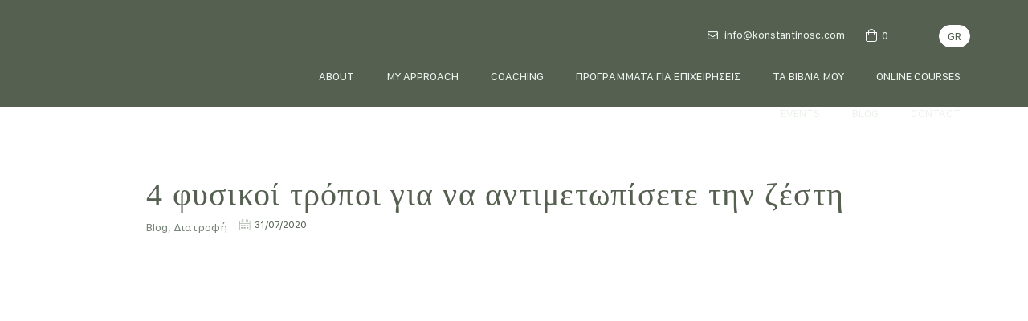

--- FILE ---
content_type: text/css
request_url: https://konstantinosc.com/wp-content/plugins/jet-woo-builder/includes/compatibility/packages/themes/astra/assets/css/style.css?ver=2.1.16.1
body_size: -154
content:
.elementor-template-full-width .site-content .ast-container{max-width:100%;padding:0}.elementor-jet-single-add-to-cart .cart .quantity{float:left}.elementor-jet-single-add-to-cart .cart .buttons_added{display:-webkit-box !important;display:-ms-flexbox !important;display:flex !important;float:left !important}.elementor-jet-single-add-to-cart .cart .buttons_added input[type=number]{max-width:100%}.elementor-jet-checkout-order-review #order_review_heading,.elementor-jet-checkout-order-review #order_review{border:none !important;padding:0 !important}.woocommerce-page #content .elementor-jet-cart-table table.cart .button[name=update_cart]{display:var(--cart-update-automatically-display, inline-block)}.jet-woo-builder-products--columns.products{-webkit-column-gap:0 !important;-moz-column-gap:0 !important;column-gap:0 !important}

--- FILE ---
content_type: text/css
request_url: https://konstantinosc.com/wp-content/uploads/elementor/css/post-3022.css?ver=1736239365
body_size: 1126
content:
.elementor-3022 .elementor-element.elementor-element-6b7780c .elementor-repeater-item-96a4a6c.jet-parallax-section__layout .jet-parallax-section__image{background-size:auto;}.elementor-3022 .elementor-element.elementor-element-6b7780c:not(.elementor-motion-effects-element-type-background), .elementor-3022 .elementor-element.elementor-element-6b7780c > .elementor-motion-effects-container > .elementor-motion-effects-layer{background-color:#556051;}.elementor-3022 .elementor-element.elementor-element-6b7780c > .elementor-container{min-height:133px;}.elementor-3022 .elementor-element.elementor-element-6b7780c{transition:background 0.3s, border 0.3s, border-radius 0.3s, box-shadow 0.3s;}.elementor-3022 .elementor-element.elementor-element-6b7780c > .elementor-background-overlay{transition:background 0.3s, border-radius 0.3s, opacity 0.3s;}.elementor-3022 .elementor-element.elementor-element-fcf43e8 .elementor-repeater-item-c55f65a.jet-parallax-section__layout .jet-parallax-section__image{background-size:auto;}.elementor-3022 .elementor-element.elementor-element-ed8594e > .elementor-widget-wrap > .elementor-widget:not(.elementor-widget__width-auto):not(.elementor-widget__width-initial):not(:last-child):not(.elementor-absolute){margin-bottom:0px;}.elementor-3022 .elementor-element.elementor-element-8736169{width:100%;max-width:100%;text-align:left;}.elementor-3022 .elementor-element.elementor-element-8736169 > .elementor-widget-container{margin:0px 0px 10px 0px;}.elementor-3022 .elementor-element.elementor-element-8736169 .elementor-heading-title{font-family:"Tinos", Sans-serif;font-size:40px;font-weight:normal;line-height:1em;letter-spacing:1.25px;color:#556051;}.elementor-3022 .elementor-element.elementor-element-caf0c61{width:auto;max-width:auto;}.elementor-3022 .elementor-element.elementor-element-caf0c61 > .elementor-widget-container{margin:0px 15px 0px 0px;}.elementor-3022 .elementor-element.elementor-element-caf0c61 .elementor-icon-list-icon i{color:#7A8579;font-size:12px;}.elementor-3022 .elementor-element.elementor-element-caf0c61 .elementor-icon-list-icon svg{fill:#7A8579;--e-icon-list-icon-size:12px;}.elementor-3022 .elementor-element.elementor-element-caf0c61 .elementor-icon-list-icon{width:12px;}body:not(.rtl) .elementor-3022 .elementor-element.elementor-element-caf0c61 .elementor-icon-list-text{padding-left:0px;}body.rtl .elementor-3022 .elementor-element.elementor-element-caf0c61 .elementor-icon-list-text{padding-right:0px;}.elementor-3022 .elementor-element.elementor-element-caf0c61 .elementor-icon-list-text, .elementor-3022 .elementor-element.elementor-element-caf0c61 .elementor-icon-list-text a{color:#7A8579;}.elementor-3022 .elementor-element.elementor-element-caf0c61 .elementor-icon-list-item{font-family:"SF Compact Text", Sans-serif;font-size:14px;line-height:20px;}.elementor-3022 .elementor-element.elementor-element-abf4961{width:auto;max-width:auto;}.elementor-3022 .elementor-element.elementor-element-abf4961 .elementor-icon-list-icon i{color:#556051;font-size:14px;}.elementor-3022 .elementor-element.elementor-element-abf4961 .elementor-icon-list-icon svg{fill:#556051;--e-icon-list-icon-size:14px;}.elementor-3022 .elementor-element.elementor-element-abf4961 .elementor-icon-list-icon{width:14px;}.elementor-3022 .elementor-element.elementor-element-abf4961 .elementor-icon-list-text, .elementor-3022 .elementor-element.elementor-element-abf4961 .elementor-icon-list-text a{color:#556051;}.elementor-3022 .elementor-element.elementor-element-abf4961 .elementor-icon-list-item{font-family:"SF Compact Text", Sans-serif;font-size:12px;line-height:1em;}.elementor-3022 .elementor-element.elementor-element-35cc2c6 > .elementor-widget-container{margin:20px 0px 20px 0px;}.elementor-3022 .elementor-element.elementor-element-35cc2c6{text-align:center;}.elementor-3022 .elementor-element.elementor-element-01e9b2e{text-align:left;color:#556051;font-family:"SF Compact Text", Sans-serif;font-size:16px;font-weight:normal;text-transform:none;line-height:1.57em;}.elementor-3022 .elementor-element.elementor-element-4bd8395{margin-top:40px;margin-bottom:0px;}.elementor-3022 .elementor-element.elementor-element-3e373d4.elementor-column > .elementor-widget-wrap{justify-content:flex-end;}.elementor-3022 .elementor-element.elementor-element-f646b1f{width:auto;max-width:auto;align-self:center;text-align:left;}.elementor-3022 .elementor-element.elementor-element-f646b1f > .elementor-widget-container{margin:0px 20px 0px 0px;}.elementor-3022 .elementor-element.elementor-element-f646b1f .elementor-heading-title{font-family:"Roboto", Sans-serif;font-weight:400;color:var( --e-global-color-1b24607d );}.elementor-3022 .elementor-element.elementor-element-b995523{--alignment:right;width:auto;max-width:auto;align-self:center;--grid-side-margin:10px;--grid-column-gap:10px;--grid-row-gap:10px;--grid-bottom-margin:10px;--e-share-buttons-primary-color:#FFFFFF00;--e-share-buttons-secondary-color:var( --e-global-color-1b24607d );}.elementor-3022 .elementor-element.elementor-element-b995523 .elementor-share-btn{font-size:calc(0.8px * 10);}.elementor-3022 .elementor-element.elementor-element-b995523 .elementor-share-btn__icon{--e-share-buttons-icon-size:2em;}.elementor-3022 .elementor-element.elementor-element-b995523 .elementor-share-btn:hover{--e-share-buttons-primary-color:#FFFFFF00;--e-share-buttons-secondary-color:var( --e-global-color-7310cc0f );}.elementor-3022 .elementor-element.elementor-element-fcf43e8 > .elementor-container{max-width:936px;}.elementor-3022 .elementor-element.elementor-element-fcf43e8{margin-top:80px;margin-bottom:80px;}.elementor-3022 .elementor-element.elementor-element-0ef6b62 .elementor-repeater-item-3668ba4.jet-parallax-section__layout .jet-parallax-section__image{background-size:auto;}.elementor-3022 .elementor-element.elementor-element-295c348 > .elementor-widget-container{padding:15px 0px 15px 0px;}.elementor-3022 .elementor-element.elementor-element-295c348 span.post-navigation__prev--title, .elementor-3022 .elementor-element.elementor-element-295c348 span.post-navigation__next--title{color:#556051;font-family:"SF Compact Text", Sans-serif;font-size:14px;font-weight:normal;}.elementor-3022 .elementor-element.elementor-element-295c348 span.post-navigation__prev--title:hover, .elementor-3022 .elementor-element.elementor-element-295c348 span.post-navigation__next--title:hover{color:#C68C6C;}.elementor-3022 .elementor-element.elementor-element-295c348 .post-navigation__arrow-wrapper{color:#556051;font-size:14px;}.elementor-3022 .elementor-element.elementor-element-0ef6b62{padding:0px 0px 50px 0px;}@media(max-width:1024px){ .elementor-3022 .elementor-element.elementor-element-b995523{--grid-side-margin:10px;--grid-column-gap:10px;--grid-row-gap:10px;--grid-bottom-margin:10px;}}@media(min-width:768px){.elementor-3022 .elementor-element.elementor-element-ed8594e{width:100%;}}@media(max-width:767px){.elementor-3022 .elementor-element.elementor-element-8736169 .elementor-heading-title{font-size:26px;}.elementor-3022 .elementor-element.elementor-element-3e373d4.elementor-column > .elementor-widget-wrap{justify-content:flex-start;}.elementor-3022 .elementor-element.elementor-element-f646b1f .elementor-heading-title{font-size:14px;} .elementor-3022 .elementor-element.elementor-element-b995523{--grid-side-margin:10px;--grid-column-gap:10px;--grid-row-gap:10px;--grid-bottom-margin:10px;}.elementor-3022 .elementor-element.elementor-element-fcf43e8{margin-top:10px;margin-bottom:10px;}}/* Start custom CSS for theme-post-title, class: .elementor-element-8736169 */.elementor-3022 .elementor-element.elementor-element-8736169{
    overflow: hidden;
    word-wrap: break-word;
}
.elementor-3022 .elementor-element.elementor-element-8736169 h1.elementor-heading-title{margin:0;}/* End custom CSS */
/* Start custom CSS for post-info, class: .elementor-element-caf0c61 *//*.elementor-3022 .elementor-element.elementor-element-caf0c61 .elementor-post-info__item-prefix{*/
/*    font-size: 12px;*/
/*}*/
/*.elementor-3022 .elementor-element.elementor-element-caf0c61 .elementor-post-info__terms-list-item{*/
/*    transition: all 250ms linear;*/
/*    border-bottom: 1px solid transparent;*/
/*}*/
.elementor-3022 .elementor-element.elementor-element-caf0c61 .elementor-post-info__terms-list-item:hover{
    color: #556051;
}/* End custom CSS */
/* Start custom CSS for post-info, class: .elementor-element-abf4961 */.elementor-3022 .elementor-element.elementor-element-abf4961 {
    pointer-events: none;
}/* End custom CSS */
/* Start custom CSS for theme-post-title, class: .elementor-element-8736169 */.elementor-3022 .elementor-element.elementor-element-8736169{
    overflow: hidden;
    word-wrap: break-word;
}
.elementor-3022 .elementor-element.elementor-element-8736169 h1.elementor-heading-title{margin:0;}/* End custom CSS */
/* Start custom CSS for post-info, class: .elementor-element-caf0c61 *//*.elementor-3022 .elementor-element.elementor-element-caf0c61 .elementor-post-info__item-prefix{*/
/*    font-size: 12px;*/
/*}*/
/*.elementor-3022 .elementor-element.elementor-element-caf0c61 .elementor-post-info__terms-list-item{*/
/*    transition: all 250ms linear;*/
/*    border-bottom: 1px solid transparent;*/
/*}*/
.elementor-3022 .elementor-element.elementor-element-caf0c61 .elementor-post-info__terms-list-item:hover{
    color: #556051;
}/* End custom CSS */
/* Start custom CSS for post-info, class: .elementor-element-abf4961 */.elementor-3022 .elementor-element.elementor-element-abf4961 {
    pointer-events: none;
}/* End custom CSS */
/* Start custom CSS for post-navigation, class: .elementor-element-295c348 */@media(max-width:767px){
    .elementor-3022 .elementor-element.elementor-element-295c348 .post-navigation__next--title{padding-left: 10px;}
    .elementor-3022 .elementor-element.elementor-element-295c348 .post-navigation__prev--title{padding-right: 10px;}
}/* End custom CSS */
/* Start custom CSS for post-navigation, class: .elementor-element-295c348 */@media(max-width:767px){
    .elementor-3022 .elementor-element.elementor-element-295c348 .post-navigation__next--title{padding-left: 10px;}
    .elementor-3022 .elementor-element.elementor-element-295c348 .post-navigation__prev--title{padding-right: 10px;}
}/* End custom CSS */
/* Start Custom Fonts CSS */@font-face {
	font-family: 'Tinos';
	font-style: normal;
	font-weight: normal;
	font-display: auto;
	src: url('https://konstantinosc.com/wp-content/uploads/2021/01/Tinos-Regular.ttf') format('truetype');
}
/* End Custom Fonts CSS */
/* Start Custom Fonts CSS */@font-face {
	font-family: 'SF Compact Text';
	font-style: normal;
	font-weight: normal;
	font-display: auto;
	src: url('https://konstantinosc.com/wp-content/uploads/2020/07/SFCompactText-Regular-1.ttf') format('truetype');
}
@font-face {
	font-family: 'SF Compact Text';
	font-style: normal;
	font-weight: bold;
	font-display: auto;
	src: url('https://konstantinosc.com/wp-content/uploads/2020/07/SFCompactText-Bold.ttf') format('truetype');
}
@font-face {
	font-family: 'SF Compact Text';
	font-style: italic;
	font-weight: normal;
	font-display: auto;
	src: url('https://konstantinosc.com/wp-content/uploads/2020/07/SFCompactText-RegularItalic.ttf') format('truetype');
}
@font-face {
	font-family: 'SF Compact Text';
	font-style: italic;
	font-weight: bold;
	font-display: auto;
	src: url('https://konstantinosc.com/wp-content/uploads/2020/07/SFCompactText-BoldItalic.ttf') format('truetype');
}
/* End Custom Fonts CSS */

--- FILE ---
content_type: text/css
request_url: https://konstantinosc.com/wp-content/uploads/elementor/css/post-13747.css?ver=1736239366
body_size: 1176
content:
.elementor-13747 .elementor-element.elementor-element-ec40e0e .elementor-repeater-item-94c49a1.jet-parallax-section__layout .jet-parallax-section__image{background-size:auto;}.elementor-13747 .elementor-element.elementor-element-b93557d > .elementor-widget-wrap > .elementor-widget:not(.elementor-widget__width-auto):not(.elementor-widget__width-initial):not(:last-child):not(.elementor-absolute){margin-bottom:0px;}.elementor-13747 .elementor-element.elementor-element-5064154 > .elementor-widget-wrap > .elementor-widget:not(.elementor-widget__width-auto):not(.elementor-widget__width-initial):not(:last-child):not(.elementor-absolute){margin-bottom:0px;}.elementor-13747 .elementor-element.elementor-element-5064154 > .elementor-element-populated{padding:42px 95px 42px 95px;}.elementor-13747 .elementor-element.elementor-element-fda888b{width:var( --container-widget-width, 555px );max-width:555px;--container-widget-width:555px;--container-widget-flex-grow:0;text-align:left;}.elementor-13747 .elementor-element.elementor-element-fda888b .elementor-heading-title{font-family:"Tinos", Sans-serif;font-size:40px;font-weight:normal;text-transform:uppercase;line-height:1em;color:#556051;}.elementor-13747 .elementor-element.elementor-element-73dbbaa{width:var( --container-widget-width, 555px );max-width:555px;--container-widget-width:555px;--container-widget-flex-grow:0;color:#556051;font-family:"SF Compact Text", Sans-serif;font-size:22px;line-height:1em;}.elementor-13747 .elementor-element.elementor-element-876f5bc{width:var( --container-widget-width, 548px );max-width:548px;--container-widget-width:548px;--container-widget-flex-grow:0;color:#556051;font-family:"SF Compact Text", Sans-serif;font-size:14px;font-weight:normal;text-transform:none;line-height:1.2em;}.elementor-13747 .elementor-element.elementor-element-876f5bc > .elementor-widget-container{margin:25px 0px 20px 0px;}.elementor-13747 .elementor-element.elementor-element-5c26364{width:var( --container-widget-width, 583px );max-width:583px;--container-widget-width:583px;--container-widget-flex-grow:0;--e-form-steps-indicators-spacing:20px;--e-form-steps-indicator-padding:30px;--e-form-steps-indicator-inactive-secondary-color:#ffffff;--e-form-steps-indicator-active-secondary-color:#ffffff;--e-form-steps-indicator-completed-secondary-color:#ffffff;--e-form-steps-divider-width:1px;--e-form-steps-divider-gap:10px;}.elementor-13747 .elementor-element.elementor-element-5c26364 .elementor-field-group{padding-right:calc( 10px/2 );padding-left:calc( 10px/2 );margin-bottom:10px;}.elementor-13747 .elementor-element.elementor-element-5c26364 .elementor-form-fields-wrapper{margin-left:calc( -10px/2 );margin-right:calc( -10px/2 );margin-bottom:-10px;}.elementor-13747 .elementor-element.elementor-element-5c26364 .elementor-field-group.recaptcha_v3-bottomleft, .elementor-13747 .elementor-element.elementor-element-5c26364 .elementor-field-group.recaptcha_v3-bottomright{margin-bottom:0;}body.rtl .elementor-13747 .elementor-element.elementor-element-5c26364 .elementor-labels-inline .elementor-field-group > label{padding-left:0px;}body:not(.rtl) .elementor-13747 .elementor-element.elementor-element-5c26364 .elementor-labels-inline .elementor-field-group > label{padding-right:0px;}body .elementor-13747 .elementor-element.elementor-element-5c26364 .elementor-labels-above .elementor-field-group > label{padding-bottom:0px;}body.rtl .elementor-13747 .elementor-element.elementor-element-5c26364 .elementor-labels-inline .elementor-field-group > abbr{padding-left:0px;}body:not(.rtl) .elementor-13747 .elementor-element.elementor-element-5c26364 .elementor-labels-inline .elementor-field-group > abbr{padding-right:0px;}body .elementor-13747 .elementor-element.elementor-element-5c26364 .elementor-labels-above .elementor-field-group > abbr{padding-bottom:0px;}.elementor-13747 .elementor-element.elementor-element-5c26364 .elementor-field-group > label, .elementor-13747 .elementor-element.elementor-element-5c26364 .elementor-field-subgroup label{color:#556051;}.elementor-13747 .elementor-element.elementor-element-5c26364 .elementor-field-group > label{font-family:"SF Compact Text", Sans-serif;font-size:16px;font-weight:normal;text-transform:none;}.elementor-13747 .elementor-element.elementor-element-5c26364 .elementor-field-type-html{padding-bottom:0px;}.elementor-13747 .elementor-element.elementor-element-5c26364 .dce-signature-wrapper{--canvas-width:400px;}.elementor-13747 .elementor-element.elementor-element-5c26364 .dce-signature-canvas{border-radius:3px 3px 3px 3px;border-width:1px 1px 1px 1px;background-color:#ffffff;}.elementor-13747 .elementor-element.elementor-element-5c26364 .elementor-field-group .elementor-field{color:#556051;}.elementor-13747 .elementor-element.elementor-element-5c26364 .select2-container--default .select2-selection--single .select2-selection__rendered{color:#556051;}.elementor-13747 .elementor-element.elementor-element-5c26364 ..select2-container--default .select2-selection--multiple .select2-selection__rendered{color:#556051;}.elementor-13747 .elementor-element.elementor-element-5c26364 .elementor-field-group .elementor-field, .elementor-13747 .elementor-element.elementor-element-5c26364 .elementor-field-subgroup label{font-family:"SF Compact Text", Sans-serif;font-size:14px;font-weight:normal;text-transform:none;}.elementor-13747 .elementor-element.elementor-element-5c26364 .elementor-field-group:not(.elementor-field-type-upload) .elementor-field:not(.elementor-select-wrapper){background-color:#F3F2F1;border-color:#F3F2F1;border-radius:3px 3px 3px 3px;}.elementor-13747 .elementor-element.elementor-element-5c26364 .elementor-field-group .elementor-select-wrapper select{background-color:#F3F2F1;border-color:#F3F2F1;border-radius:3px 3px 3px 3px;}.elementor-13747 .elementor-element.elementor-element-5c26364 .elementor-field-group .elementor-select-wrapper .select2{background-color:#F3F2F1;border-color:#F3F2F1;border-radius:3px 3px 3px 3px;}.elementor-13747 .elementor-element.elementor-element-5c26364 .elementor-field-group .elementor-select-wrapper .select2 .elementor-field-textual{background-color:#F3F2F1;border-color:#F3F2F1;border-radius:3px 3px 3px 3px;}.elementor-13747 .elementor-element.elementor-element-5c26364 .mce-panel{background-color:#F3F2F1;}.elementor-13747 .elementor-element.elementor-element-5c26364 .elementor-field-group .elementor-select-wrapper::before{color:#F3F2F1;}.elementor-13747 .elementor-element.elementor-element-5c26364 .elementor-field-group .mce-panel{border-color:#F3F2F1;border-radius:3px 3px 3px 3px;}.elementor-13747 .elementor-element.elementor-element-5c26364 .elementor-button{font-family:"SF Compact Text", Sans-serif;font-size:13px;font-weight:bold;text-transform:uppercase;letter-spacing:2px;}.elementor-13747 .elementor-element.elementor-element-5c26364 .e-form__buttons__wrapper__button-next{background-color:#556051;color:#EDF3EC;}.elementor-13747 .elementor-element.elementor-element-5c26364 .elementor-button[type="submit"]{background-color:#556051;color:#EDF3EC;}.elementor-13747 .elementor-element.elementor-element-5c26364 .elementor-button[type="submit"] svg *{fill:#EDF3EC;}.elementor-13747 .elementor-element.elementor-element-5c26364 .e-form__buttons__wrapper__button-previous{color:#ffffff;}.elementor-13747 .elementor-element.elementor-element-5c26364 .e-form__buttons__wrapper__button-next:hover{color:#ffffff;}.elementor-13747 .elementor-element.elementor-element-5c26364 .elementor-button[type="submit"]:hover{color:#ffffff;}.elementor-13747 .elementor-element.elementor-element-5c26364 .elementor-button[type="submit"]:hover svg *{fill:#ffffff;}.elementor-13747 .elementor-element.elementor-element-5c26364 .e-form__buttons__wrapper__button-previous:hover{color:#ffffff;}.elementor-13747 .elementor-element.elementor-element-5c26364 .elementor-field-label-description .elementor-field-label{display:inline-block;}.elementor-13747 .elementor-element.elementor-element-5c26364 .elementor-field-label-description:after{content:'?';display:inline-block;border-radius:50%;padding:2px 0;height:1.2em;line-height:1;font-size:80%;width:1.2em;text-align:center;margin-left:0.2em;color:#ffffff;background-color:#777777;}.elementor-13747 .elementor-element.elementor-element-5c26364 .elementor-field-type-amount.elementor-field-group .dce-amount-visible{opacity:1;}.elementor-13747 .elementor-element.elementor-element-5c26364 .elementor-field-type-dce_range input{opacity:1;}.elementor-13747 .elementor-element.elementor-element-ec40e0e > .elementor-container{min-height:500px;}.elementor-13747 .elementor-element.elementor-element-ec40e0e{margin-top:0px;margin-bottom:0px;padding:0px 0px 0px 0px;}#jet-popup-13747{z-index:9999;}#jet-popup-13747 .jet-popup__container{width:1125px;}#jet-popup-13747 .jet-popup__inner{justify-content:center;align-items:center;}#jet-popup-13747 .jet-popup__container-inner{justify-content:flex-start;}#jet-popup-13747 .jet-popup__close-button{transform:translateX(0px) translateY(0px);-webkit-transform:translateX(0px) translateY(0px);color:rgba(85, 96, 81, 0.4);background-color:rgba(0, 0, 0, 0);font-size:14px;}#jet-popup-13747 .jet-popup__close-button:before{font-size:14px;}#jet-popup-13747 .jet-popup__close-button svg{width:14px;}#jet-popup-13747 .jet-popup__close-button:hover{color:#FFFFFF;background-color:#C68C6C;}@media(max-width:1024px){#jet-popup-13747 .jet-popup__container{width:90%;}}@media(min-width:768px){.elementor-13747 .elementor-element.elementor-element-b93557d{width:35%;}.elementor-13747 .elementor-element.elementor-element-5064154{width:65%;}}@media(max-width:1024px) and (min-width:768px){.elementor-13747 .elementor-element.elementor-element-5064154{width:100%;}}@media(max-width:767px){.elementor-13747 .elementor-element.elementor-element-5064154 > .elementor-element-populated{padding:20px 20px 20px 20px;}.elementor-13747 .elementor-element.elementor-element-fda888b .elementor-heading-title{font-size:20px;}.elementor-13747 .elementor-element.elementor-element-73dbbaa > .elementor-widget-container{margin:5px 0px 0px 0px;}.elementor-13747 .elementor-element.elementor-element-73dbbaa{font-size:13px;line-height:1.2em;}.elementor-13747 .elementor-element.elementor-element-876f5bc > .elementor-widget-container{margin:15px 0px 15px 0px;}.elementor-13747 .elementor-element.elementor-element-876f5bc{font-size:13px;line-height:1.2em;}#jet-popup-13747 .jet-popup__container{width:90%;}}/* Start custom CSS for image, class: .elementor-element-275337a */.elementor-13747 .elementor-element.elementor-element-275337a .elementor-image{
    display: flex;
}/* End custom CSS */
/* Start custom CSS for image, class: .elementor-element-b8f9487 */.elementor-13747 .elementor-element.elementor-element-b8f9487 .elementor-image{
    display: flex;
}/* End custom CSS */
/* Start custom CSS for column, class: .elementor-element-b93557d */.elementor-13747 .elementor-element.elementor-element-b93557d *{
    height: 100%;
}
.elementor-13747 .elementor-element.elementor-element-b93557d img{
    display: flex;
    object-fit: cover;
}/* End custom CSS */
/* Start custom CSS for form, class: .elementor-element-5c26364 */.elementor-13747 .elementor-element.elementor-element-5c26364 button{
    width: 218px;
    height: 50px;
    margin-top: 30px;
}
@media(max-width:767px){
    .elementor-13747 .elementor-element.elementor-element-5c26364 button{
        width: 165px;
        height: 35px;
    }
}/* End custom CSS */
/* Start custom CSS for image, class: .elementor-element-275337a */.elementor-13747 .elementor-element.elementor-element-275337a .elementor-image{
    display: flex;
}/* End custom CSS */
/* Start custom CSS for image, class: .elementor-element-b8f9487 */.elementor-13747 .elementor-element.elementor-element-b8f9487 .elementor-image{
    display: flex;
}/* End custom CSS */
/* Start custom CSS for column, class: .elementor-element-b93557d */.elementor-13747 .elementor-element.elementor-element-b93557d *{
    height: 100%;
}
.elementor-13747 .elementor-element.elementor-element-b93557d img{
    display: flex;
    object-fit: cover;
}/* End custom CSS */
/* Start custom CSS for form, class: .elementor-element-5c26364 */.elementor-13747 .elementor-element.elementor-element-5c26364 button{
    width: 218px;
    height: 50px;
    margin-top: 30px;
}
@media(max-width:767px){
    .elementor-13747 .elementor-element.elementor-element-5c26364 button{
        width: 165px;
        height: 35px;
    }
}/* End custom CSS */

--- FILE ---
content_type: text/plain;charset=UTF-8
request_url: https://web-tracking.engagebay.com/jsapi/rest/add-visitor?
body_size: 18
content:
{"apiKey":"ujf2s2fmf4ou01m7sqa4tl6eo8","visitor_id":3808561372669828,"subscriber_id":null,"page_stats":false,"namespace":"5866887241531392","page_url":[],"full_page_url":"https://konstantinosc.com/heat-remedies/","log":"{\"visitor_id\":3808561372669828,\"visitorStatus\":\"NEW\",\"source_type\":\"WEBRULE\",\"source_id\":4552519083884544,\"page_url\":\"https://konstantinosc.com/heat-remedies/\",\"client_info\":\"{\\\"geo_info\\\":{\\\"country\\\":\\\"US\\\",\\\"country_code\\\":\\\"US\\\",\\\"city\\\":\\\"Columbus\\\",\\\"region\\\":\\\"Ohio\\\",\\\"latitude\\\":\\\"39.96118\\\",\\\"longitude\\\":\\\"-82.99879\\\",\\\"continent\\\":\\\"NA\\\",\\\"ip_address\\\":\\\"3.136.234.158\\\"},\\\"country\\\":\\\"US\\\",\\\"country_code\\\":\\\"US\\\",\\\"city\\\":\\\"Columbus\\\",\\\"region\\\":\\\"Ohio\\\",\\\"latitude\\\":\\\"39.96118\\\",\\\"longitude\\\":\\\"-82.99879\\\",\\\"continent\\\":\\\"NA\\\",\\\"ip_address\\\":\\\"3.136.234.158\\\"}\",\"trafficType\":\"DIRECT\",\"pages_visit_count\":\"2\",\"session_token\":\"0700b5ae-efd0-4bc0-b61f-b0958bf8c08a\",\"userId\":\"5228367204319232\",\"namespace\":\"5866887241531392\",\"apiKey\":\"ujf2s2fmf4ou01m7sqa4tl6eo8\",\"origin\":\"https://konstantinosc.com\",\"browser\":\"Chrome\",\"version\":\"131.0.0.0\",\"mobile\":false,\"os\":\"Mac OS\",\"osversion\":\"10.15.7\",\"page_stats\":false,\"visiting_status\":\"NEW\",\"created_time\":\"1768802440\",\"referrer\":\"https://konstantinosc.com/heat-remedies/\",\"country\":\"US\",\"ip_address\":\"3.136.234.158\"}","created_time":"1768802440","userId":"5228367204319232"}

--- FILE ---
content_type: text/plain;charset=UTF-8
request_url: https://web-tracking.engagebay.com/jsapi/rest/add-visitor?
body_size: -64
content:
{"apiKey":"ujf2s2fmf4ou01m7sqa4tl6eo8","visitor_id":3808561372669828,"subscriber_id":null,"namespace":"5866887241531392","page_url":[],"full_page_url":"https://konstantinosc.com/heat-remedies/","log":"{\"visitorStatus\":\"NEW\",\"page_url\":\"https://konstantinosc.com/heat-remedies/\",\"trafficType\":\"DIRECT\",\"pages_visit_count\":\"2\",\"session_token\":\"0700b5ae-efd0-4bc0-b61f-b0958bf8c08a\",\"userId\":\"5228367204319232\",\"namespace\":\"5866887241531392\",\"visitor_id\":3808561372669828,\"apiKey\":\"ujf2s2fmf4ou01m7sqa4tl6eo8\",\"origin\":\"https://konstantinosc.com\",\"browser\":\"Chrome\",\"version\":\"131.0.0.0\",\"mobile\":false,\"os\":\"Mac OS\",\"osversion\":\"10.15.7\",\"visiting_status\":\"NEW\",\"created_time\":\"1768802440\",\"referrer\":\"https://konstantinosc.com/heat-remedies/\",\"country\":\"US\",\"ip_address\":\"3.136.234.158\"}","created_time":"1768802440","userId":"5228367204319232"}

--- FILE ---
content_type: text/plain;charset=UTF-8
request_url: https://web-tracking.engagebay.com/jsapi/rest/add-visitor?
body_size: 18
content:
{"apiKey":"ujf2s2fmf4ou01m7sqa4tl6eo8","visitor_id":3808561372669828,"subscriber_id":null,"page_stats":false,"namespace":"5866887241531392","page_url":[],"full_page_url":"https://konstantinosc.com/heat-remedies/","log":"{\"visitor_id\":3808561372669828,\"visitorStatus\":\"NEW\",\"source_type\":\"WEBRULE\",\"source_id\":5190299666350080,\"page_url\":\"https://konstantinosc.com/heat-remedies/\",\"client_info\":\"{\\\"geo_info\\\":{\\\"country\\\":\\\"US\\\",\\\"country_code\\\":\\\"US\\\",\\\"city\\\":\\\"Columbus\\\",\\\"region\\\":\\\"Ohio\\\",\\\"latitude\\\":\\\"39.96118\\\",\\\"longitude\\\":\\\"-82.99879\\\",\\\"continent\\\":\\\"NA\\\",\\\"ip_address\\\":\\\"3.136.234.158\\\"},\\\"country\\\":\\\"US\\\",\\\"country_code\\\":\\\"US\\\",\\\"city\\\":\\\"Columbus\\\",\\\"region\\\":\\\"Ohio\\\",\\\"latitude\\\":\\\"39.96118\\\",\\\"longitude\\\":\\\"-82.99879\\\",\\\"continent\\\":\\\"NA\\\",\\\"ip_address\\\":\\\"3.136.234.158\\\"}\",\"trafficType\":\"DIRECT\",\"pages_visit_count\":\"2\",\"session_token\":\"0700b5ae-efd0-4bc0-b61f-b0958bf8c08a\",\"userId\":\"5228367204319232\",\"namespace\":\"5866887241531392\",\"apiKey\":\"ujf2s2fmf4ou01m7sqa4tl6eo8\",\"origin\":\"https://konstantinosc.com\",\"browser\":\"Chrome\",\"version\":\"131.0.0.0\",\"mobile\":false,\"os\":\"Mac OS\",\"osversion\":\"10.15.7\",\"page_stats\":false,\"visiting_status\":\"NEW\",\"created_time\":\"1768802440\",\"referrer\":\"https://konstantinosc.com/heat-remedies/\",\"country\":\"US\",\"ip_address\":\"3.136.234.158\"}","created_time":"1768802440","userId":"5228367204319232"}

--- FILE ---
content_type: image/svg+xml
request_url: https://konstantinosc.com/wp-content/uploads/2024/09/KC_LogoFull.svg
body_size: 1837
content:
<?xml version="1.0" encoding="UTF-8"?>
<svg xmlns="http://www.w3.org/2000/svg" version="1.1" viewBox="0 0 986.7 158.2">
  <!-- Generator: Adobe Illustrator 28.6.0, SVG Export Plug-In . SVG Version: 1.2.0 Build 709)  -->
  <g>
    <g id="Layer_1">
      <path d="M271,78.5h-8.7c-1.2-7.3-12.2-22.6-36.6-21.5,0,4.9.2,11.4.4,21.3v.2s-7.6,0-7.6,0v-.2c.4-13.7.4-33.7,0-47.5v-.2s.2,0,.2,0c2.4.3,4.8.3,7.1,0h.2s0,.2,0,.2c-.2,9.5-.3,13.9-.3,21.3,9.8.2,18.2-2.1,25-6.9,5.1-3.6,9.2-8.4,12.2-14.4h0c0-.1.1,0,.1,0,2.5.3,6,.3,8.9,0h.3s-.2.3-.2.3c-6.9,12.1-21.7,22-35.2,23.4h0c13.7,1.2,30.6,10.6,34.1,23.8v.2ZM278.7,54.6c0-15.8,11.5-24.8,31.6-24.8s17.7,2.2,23.2,6.5c5.5,4.3,8.3,10.6,8.3,18.3,0,15.5-11.8,24.7-31.5,24.7s-31.6-9.2-31.6-24.7ZM285.9,54.7c0,12.5,8.9,19.6,24.4,19.6s13.7-1.8,17.9-5.1c4.3-3.4,6.5-8.4,6.5-14.5s-2.3-11.2-6.5-14.7c-4.3-3.5-10.4-5.3-17.9-5.3-15.3,0-24.4,7.5-24.4,20ZM354.1,78.5h7.3v-.2c-.4-13.4-.5-27.4-.3-41.8,12.1,12.6,24.6,25.9,39.3,42h0c0,0,9.9,0,9.9,0v-.2c-.3-15.7-.4-31.7-.2-47.6v-.2s-.2,0-.2,0c-2.2.3-4.4.3-6.9,0h-.2s0,.2,0,.2c.4,13,.5,26.9.3,42.2-14.8-15.6-27.7-29.5-39.2-42.3h0c0,0,0,0,0,0-2.7.3-7.1.3-9.7,0h-.2s0,.2,0,.2c.3,15.8.3,31.8,0,47.5v.2ZM479.5,65.7c0-11.3-13.9-12.5-27.4-13.5-14.7-1.2-20.9-2.7-20.9-8.9s5.6-8.2,17.6-8.2,20.4,2.7,28.1,5.4h.3c0,0,0-.2,0-.2-.3-2.2-.3-4.1,0-6.2v-.2s-.1,0-.1,0c-.9-.2-1.7-.4-2.5-.6-7.8-1.8-14.5-3.4-25.4-3.4-16.9,0-25.2,4.5-25.2,13.6s10.7,12,25.8,13.3c14,1.1,22.5,1.8,22.5,9.1s-5.2,8-17,8-25-3-30.6-7.4l-.3-.2v.4c.3,2.3.3,4.6,0,6.9h0c0,.1.1.2.1.2,9.7,3.7,19.6,5.4,30.2,5.4,16.5,0,24.9-4.5,24.9-13.4ZM517.6,35.7c8.7,0,16.6.4,25,.9h.2s0-.2,0-.2c-.3-1.8-.3-3.7,0-5.6v-.2s-.2,0-.2,0c-19.9.3-37,.3-56.9,0h-.2s0,.2,0,.2c.3,1.8.3,3.7,0,5.6v.2s.2,0,.2,0c8.3-.6,16.2-.8,24.8-.9.2,14.4.1,30.4-.2,42.7v.2s7.7,0,7.7,0v-.2c-.4-11.3-.5-26.8-.3-42.7ZM596.2,78.5h-8.3c-1.9-4.3-3.3-7.6-4.7-10.7l-.3-.8c-9.3-.1-22.4-.1-31.9,0l-5.4,11.5h-8v-.2c9-17.2,17.2-34.5,23.4-47.6h0c0-.1.1,0,.1,0,3.2.3,8.2.4,11.2,0h.1s0,0,0,0c8.3,17.3,16,32.9,23.5,47.6v.2ZM580.7,62.3c-2.3-5.1-5.9-12.5-14.1-27.8-4,7.6-8.5,17.1-13.5,27.8,8.4.1,19.4.1,27.6,0ZM662.2,78.3c-.3-15.7-.4-31.7-.2-47.6v-.2s-.2,0-.2,0c-2.2.3-4.4.3-6.9,0h-.2s0,.2,0,.2c.4,13,.5,26.9.3,42.2-14.8-15.6-27.7-29.5-39.2-42.3h0c0,0,0,0,0,0-2.7.3-7.1.3-9.7,0h-.2s0,.2,0,.2c.3,15.8.3,31.8,0,47.5v.2s7.3,0,7.3,0v-.2c-.4-13.4-.5-27.5-.3-41.8,12.1,12.6,24.6,25.9,39.3,42h0c0,0,9.9,0,9.9,0v-.2ZM696.8,78.3v.2s7.7,0,7.7,0v-.2c-.4-11.2-.5-26.8-.3-42.7,8.7,0,16.6.4,25,.9h.2s0-.2,0-.2c-.3-1.8-.3-3.7,0-5.6v-.2s-.2,0-.2,0c-20,.3-37,.3-56.9,0h-.2s0,.2,0,.2c.3,1.8.3,3.7,0,5.6v.2s.2,0,.2,0c8.3-.6,16.2-.8,24.8-.9.2,14.4.1,30.3-.2,42.7ZM747.5,30.8v-.2s-.2,0-.2,0c-2.2.3-4.7.3-7.2,0h-.2s0,.2,0,.2c.4,13.8.4,33.8,0,47.5v.2s7.7,0,7.7,0v-.2c-.5-12.9-.5-32.9-.1-47.5ZM769.9,36.5c12.1,12.6,24.6,25.9,39.3,42h0c0,0,9.9,0,9.9,0v-.2c-.3-15.7-.4-31.7-.2-47.6v-.2s-.2,0-.2,0c-2.2.3-4.4.3-6.9,0h-.2s0,.2,0,.2c.4,13,.5,26.9.3,42.2-14.8-15.6-27.7-29.5-39.2-42.3h0c0,0,0,0,0,0-2.7.3-7.1.3-9.7,0h-.2s0,.2,0,.2c.3,15.8.3,31.8,0,47.5v.2s7.3,0,7.3,0v-.2c-.4-13.4-.5-27.5-.3-41.8ZM863,79.3c-19.8,0-31.6-9.2-31.6-24.7s11.5-24.8,31.6-24.8,17.7,2.2,23.2,6.5c5.5,4.3,8.3,10.6,8.3,18.3,0,15.5-11.8,24.7-31.5,24.7ZM863,74.3c7.5,0,13.7-1.8,17.9-5.1,4.3-3.4,6.5-8.4,6.5-14.5s-2.3-11.2-6.5-14.7c-4.3-3.5-10.4-5.3-17.9-5.3-15.3,0-24.4,7.5-24.4,20s8.9,19.6,24.4,19.6ZM960.6,65.7c0-11.3-13.9-12.5-27.4-13.5-14.7-1.2-20.9-2.7-20.9-8.9s5.6-8.2,17.6-8.2,20.4,2.7,28.1,5.4h.3c0,0,0-.2,0-.2-.3-2.2-.3-4.1,0-6.2v-.2s-.1,0-.1,0c-.9-.2-1.7-.4-2.6-.6-7.8-1.8-14.5-3.4-25.4-3.4-16.9,0-25.2,4.5-25.2,13.6s10.7,12,25.8,13.3c14,1.1,22.5,1.8,22.5,9.1s-5.2,8-17,8-25-3-30.6-7.4l-.3-.2v.4c.3,2.3.3,4.6,0,6.9h0c0,.1.1.2.1.2,9.7,3.7,19.6,5.4,30.2,5.4,16.5,0,24.9-4.5,24.9-13.4ZM251.6,143v-.4s-.3.3-.3.3c-7.3,6.4-15.5,9.3-25.8,9.3-16.5,0-26-7.2-26-19.8s1.7-9.4,5-12.6c4.5-4.5,11.8-6.8,21-6.8s.1,0,.2,0c8.6,0,16.9,2.2,25.5,6.8l.3.2v-.3c-.3-2.3-.3-4,0-6.4h0c0-.1-.1-.2-.1-.2-8.8-3.7-17-5.4-26-5.4s-18.4,2.2-24.2,6.4c-5.8,4.3-8.9,10.6-8.9,18.3s2.9,14.1,8.5,18.4c5.6,4.4,13.9,6.7,24,6.7s19.6-2.5,27-8h0c0,0,0-.2,0-.2-.3-1.8-.6-4-.4-6.2ZM316.2,108.9v-.2s-.2,0-.2,0c-2.1.3-4.6.3-6.9,0h-.2s0,.2,0,.2c.2,7,.3,14.9.3,22.3-12.7.4-25.7.4-37.6,0,0-8.4.1-16.7.3-22.2v-.2s-.2,0-.2,0c-2.1.3-4.5.3-6.9,0h-.2s0,.2,0,.2c.4,13.8.4,33.8,0,47.5v.2s7.4,0,7.4,0v-.2c-.2-4.5-.3-11.5-.3-20,12-.5,25-.5,37.5,0,0,6.7-.1,13.6-.3,20.1v.2s7.5,0,7.5,0v-.2c-.5-12.9-.5-32.9-.1-47.5ZM385.2,156.3v.2c.1,0-8.1,0-8.1,0h0c-1.9-4.3-3.3-7.6-4.7-10.8l-.3-.7c-9.3-.1-22.4-.1-31.9,0l-5.4,11.5h-8v-.2c9-17.2,17.2-34.5,23.4-47.6h0c0-.1.1,0,.1,0,3.2.3,8.2.4,11.2,0h.1s0,0,0,0c8.3,17.3,16,32.9,23.5,47.6ZM369.9,140.4c-2.3-5.1-5.9-12.5-14.1-27.8-4,7.6-8.5,17.1-13.5,27.8,8.4.1,19.4.1,27.6,0ZM448.9,156.3v.2c.1,0-9.5,0-9.5,0h0c-4-12.8-11.6-18-26.9-18.4-4.5-.1-7.5-.2-10.4-.2,0,7.8.2,13,.4,18.4v.2s-7.6,0-7.6,0v-.2c.4-13.8.4-33.8,0-47.5v-.2s.2,0,.2,0c6,0,11.1,0,16.5,0,3.5,0,7.2,0,11.1,0,16.5,0,24.2,4.5,24.2,14.1s-7.8,14.1-23.3,14.1v.2c11.4,1.6,20.1,8.3,25.2,19.4ZM418.1,133.5c17.8,0,21.4-3.9,21.4-10.3s-5.2-9.5-17-9.5-7.5,0-11.1,0c-3.2,0-6.3,0-9.1,0v.2c0,6.2-.1,12.6-.1,19.3,5.5.1,11.6.3,15.9.3ZM515,156.3v.2c.1,0-8.1,0-8.1,0h0c-1.9-4.3-3.4-7.6-4.8-10.8l-.3-.7c-9.3-.1-22.4-.1-31.9,0l-5.4,11.5h-8v-.2c9-17.2,17.2-34.5,23.4-47.6h0c0-.1.1,0,.1,0,3.2.3,8.2.4,11.2,0h.1s0,0,0,0c8.3,17.3,16,32.8,23.5,47.6ZM499.7,140.4c-2.3-5.1-5.9-12.5-14.1-27.8-4,7.6-8.5,17.1-13.5,27.8,8.4.1,19.4.1,27.6,0ZM581,108.9v-.2s-.2,0-.2,0c-2.2.3-4.4.3-6.9,0h-.2s0,.2,0,.2c.4,13.1.5,26.9.3,42.2-14.8-15.6-27.7-29.5-39.2-42.3h0c0,0,0,0,0,0-2.7.3-7.1.3-9.7,0h-.2s0,.2,0,.2c.3,15.8.3,31.8,0,47.5v.2s7.3,0,7.3,0v-.2c-.4-13.4-.5-27.5-.3-41.8,12.1,12.6,24.6,25.9,39.3,42h0c0,0,9.9,0,9.9,0v-.2c-.3-15.7-.4-31.7-.2-47.6ZM648.3,108.9v-.2s-.2,0-.2,0c-19.9.3-37,.3-56.9,0h-.2s0,.2,0,.2c.3,1.8.3,3.7,0,5.6v.2s.2,0,.2,0c8.3-.6,16.2-.8,24.8-.9.2,14.4.1,30.3-.2,42.7v.2s7.7,0,7.7,0v-.2c-.4-11.2-.5-26.8-.3-42.7,8.7,0,16.6.3,25,.9h.2s0-.2,0-.2c-.3-1.8-.3-3.7,0-5.6ZM666.4,108.9v-.2s-.2,0-.2,0c-2.2.3-4.7.3-7.2,0h-.2s0,.2,0,.2c.4,13.8.4,33.8,0,47.5v.2s7.7,0,7.7,0v-.2c-.5-12.9-.5-32.9-.1-47.5ZM738,108.9v-.2s-.2,0-.2,0c-2.2.3-4.4.3-6.9,0h-.2s0,.2,0,.2c.4,13.1.5,26.9.3,42.2-14.8-15.6-27.6-29.5-39.2-42.3h0c0,0,0,0,0,0-2.7.3-7.1.3-9.7,0h-.2s0,.2,0,.2c.3,15.8.3,31.8,0,47.5v.2s7.3,0,7.3,0v-.2c-.4-13.4-.5-27.5-.3-41.8,12.1,12.6,24.6,25.9,39.3,42h0c0,0,9.9,0,9.9,0v-.2c-.3-15.7-.4-31.7-.2-47.6ZM760.9,108.9v-.2s-.2,0-.2,0c-2.2.3-4.7.3-7.2,0h-.2s0,.2,0,.2c.4,13.8.4,33.8,0,47.5v.2s7.7,0,7.7,0v-.2c-.5-12.9-.5-32.9-.1-47.5ZM837.2,132.6c0,15.5-11.8,24.7-31.5,24.7s-31.6-9.2-31.6-24.7,11.5-24.8,31.6-24.8,17.7,2.2,23.2,6.5c5.5,4.3,8.3,10.6,8.3,18.3ZM830,132.8c0-6.1-2.3-11.2-6.5-14.7-4.3-3.5-10.4-5.3-17.9-5.3-15.3,0-24.4,7.5-24.4,20s8.9,19.6,24.4,19.6,13.7-1.8,17.9-5.1c4.3-3.4,6.5-8.4,6.5-14.5ZM898.6,108.9v-.2s-.2,0-.2,0c-19.9.3-37,.3-56.9,0h-.2s0,.2,0,.2c.3,1.8.3,3.7,0,5.6v.2s.2,0,.2,0c8.3-.6,16.2-.8,24.8-.9.2,14.4.1,30.3-.2,42.7v.2s7.7,0,7.7,0v-.2c-.4-11.2-.5-26.8-.3-42.7,8.7,0,16.6.3,25,.9h.2s0-.2,0-.2c-.3-1.8-.3-3.7,0-5.6ZM916.8,108.9v-.2s-.2,0-.2,0c-2.2.3-4.7.3-7.2,0h-.2s0,.2,0,.2c.4,13.8.4,33.8,0,47.5v.2s7.7,0,7.7,0v-.2c-.5-12.9-.5-32.9-.1-47.5ZM959.3,130.3c-14.7-1.2-20.9-2.7-20.9-8.9s5.6-8.2,17.6-8.2,20.4,2.7,28.1,5.4h.3c0,0,0-.2,0-.2-.3-2.2-.3-4.1,0-6.2v-.2s-.1,0-.1,0c-.9-.2-1.7-.4-2.6-.6-7.8-1.8-14.5-3.4-25.4-3.4-16.9,0-25.2,4.5-25.2,13.6s10.7,12,25.8,13.3c14,1.1,22.5,1.8,22.5,9.1s-5.2,8-17,8-25-3-30.6-7.4l-.3-.2v.4c.3,2.3.3,4.6,0,6.9h0c0,.1.1.2.1.2,9.7,3.7,19.5,5.4,30.2,5.4,16.5,0,24.9-4.5,24.9-13.4s-13.9-12.5-27.4-13.5ZM150.7,131.6c-2.1,1.3-4.3,2.6-6.4,3.7-.9.5-1.8.9-2.7,1.4-.3.2-.6.3-.9.5.3-.1-.9.4-1,.5-2.6,1.2-5.3,2.4-8,3.5-12.2,5-25.6,8.5-39.7,9.4-6.7.4-13.4.2-20-.5-7.9-.9-13.7-2.1-21.1-4.4-17.6-5.7-33.5-17.3-35.9-36.8-2.9-23.2,11.2-44.3,29.7-56.2.3-.2.6-.4.9-.6.6,12.2,1.3,24.3,2.1,36.5.9,13.2,1.9,16.7,3.2,29.9,0,.6.2,1.3.4,1.9,3.3,2,6.7,4.7,8.3,7.7.5-.5.7-1.4.6-2.6-2.8-29.1-4.7-49.1-5.8-78.3,8.9-4.5,17.9-7.4,28.2-9.9.1,0,1.7-.4,1.6-.4,1.1-.2,2.2-.5,3.3-.7,1.9-.4,3.8-.7,5.7-1,3.6-.6,7.4-1.1,10.6-1.4,7.4-.7,14.9-.9,22.3-.6,1.6,0,3.3,0,5-.5,1.5-2.5,3.5-4.6,5.8-6.3-.4-.3-1-.4-1.8-.5-27.5-1.1-55.6,3.2-81,14.1-.2-6.7-.5-13.3-.6-19.9,0-2.9-.2-5.9-.2-8.8,0-1.4-.3-2.9-.9-4.2C49.5,5.2,46.9,2.8,44.6,0c-.5.2-.8.7-.8,1.7.3,14.2.7,28.4,1.4,42.6C22.8,55.7,2.5,75.1.2,101.4c-1,11.3,1.3,22.2,8.2,31.4,5.9,7.8,14.5,13.2,23.4,16.9,13.1,5.5,27.7,8,41.8,8.5,28.8.9,58.7-7.3,83.5-21.9.8-.5,1.6-1,2.4-1.5.8-.5,1.9-1.4,2.5-2.3-3.3,0-6.6-.5-9.8-1.6-.6.3-1.1.5-1.5.8ZM64.8,55.7s0,0-.1-.1c-.2-.3-.5-.5-.7-.8-.1-.1-.3-.4-.5-.6-.9-1.3-3-4.3-3.6-3.3-.8,1.2,3.9,7.4,4.5,8.2,12.1,17.8,33.2,29,53.5,34.2,11.8,3.1,24,4.4,36.2,4.4-3.7-3.1-6.2-7.6-7-12.4-.3-.2-.6-.3-.9-.3-29.1,0-60.5-7.7-81.4-29.3,0,0,0,0,0,0Z" fill="white"/>
    </g>
  </g>
</svg>